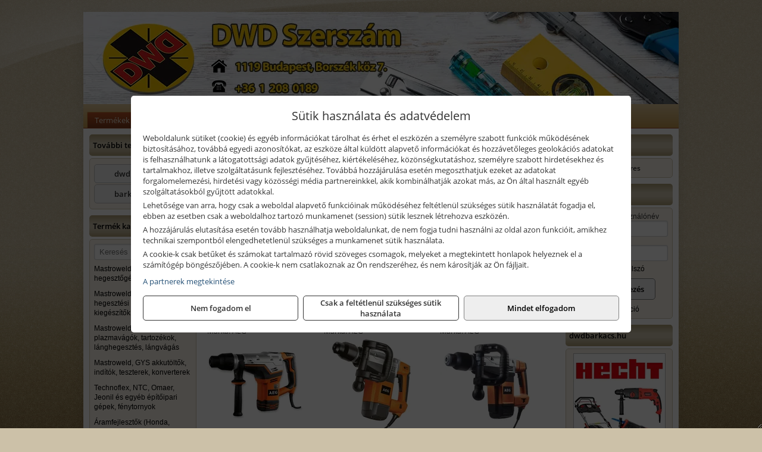

--- FILE ---
content_type: text/html; charset=UTF-8
request_url: https://dwdszerszam.hu/termekek/aeg-vesokalapacsok-bontokalapacsok-c241135.html
body_size: 11556
content:
<!DOCTYPE html>
<html lang="hu">
<head><meta charset="utf-8">
<title>AEG vésőkalapácsok, bontókalapácsok | DWD 2002 Kft.</title>
<meta name="description" content="Rögzítéstechnikai szaküzletként indultunk, de az évek folyamán termékkörünk jelentősen bővült, mint pl. különféle szerszámok, gépek, létrák, zárak, stb." />
<meta name="robots" content="all" />
<link href="https://dwdszerszam.hu/termekek/aeg-vesokalapacsok-bontokalapacsok-c241135.html" rel="canonical">
<meta name="application-name" content="DWD 2002 Kft." />
<link rel="preload" href="https://dwdszerszam.hu/images/fejlec/header_uj.webp" as="image">
<link rel="dns-prefetch" href="https://www.googletagmanager.com">
<link rel="dns-prefetch" href="https://connect.facebook.net">
<link rel="dns-prefetch" href="https://fonts.gstatic.com">
<link rel="dns-prefetch" href="https://wimg.b-cdn.net">
<link rel="icon" type="image/png" href="https://dwdszerszam.hu/images/favicon/favicon_16.png?v=1655731058" sizes="16x16" />
<link rel="apple-touch-icon-precomposed" sizes="57x57" href="https://dwdszerszam.hu/images/favicon/favicon_57.png?v=1655731058" />
<link rel="apple-touch-icon-precomposed" sizes="60x60" href="https://dwdszerszam.hu/images/favicon/favicon_60.png?v=1655731058" />
<link rel="apple-touch-icon-precomposed" sizes="72x72" href="https://dwdszerszam.hu/images/favicon/favicon_72.png?v=1655731058" />
<link rel="apple-touch-icon-precomposed" sizes="76x76" href="https://dwdszerszam.hu/images/favicon/favicon_76.png?v=1655731058" />
<link rel="apple-touch-icon-precomposed" sizes="114x114" href="https://dwdszerszam.hu/images/favicon/favicon_114.png?v=1655731058" />
<link rel="apple-touch-icon-precomposed" sizes="120x120" href="https://dwdszerszam.hu/images/favicon/favicon_120.png?v=1655731058" />
<link rel="apple-touch-icon-precomposed" sizes="144x144" href="https://dwdszerszam.hu/images/favicon/favicon_144.png?v=1655731058" />
<link rel="apple-touch-icon-precomposed" sizes="152x152" href="https://dwdszerszam.hu/images/favicon/favicon_152.png?v=1655731058" />
<link rel="icon" type="image/png" href="https://dwdszerszam.hu/images/favicon/favicon_196.png?v=1655731058" sizes="196x196" />
<meta name="msapplication-TileImage" content="https://dwdszerszam.hu/images/favicon/favicon_144.png?v=1655731058" />
<meta name="msapplication-square70x70logo" content="https://dwdszerszam.hu/images/favicon/favicon_70.png?v=1655731058" />
<meta name="msapplication-square150x150logo" content="https://dwdszerszam.hu/images/favicon/favicon_150.png?v=1655731058" />
<meta name="msapplication-square310x310logo" content="https://dwdszerszam.hu/images/favicon/favicon_310.png?v=1655731058" />
<meta name="format-detection" content="telephone=no">
<meta property="fb:pages" content="115209558629819" />
<meta property="og:title" content="AEG vésőkalapácsok, bontókalapácsok" />
<meta property="og:description" content="Rögzítéstechnikai szaküzletként indultunk, de az évek folyamán termékkörünk jelentősen bővült, mint pl. különféle szerszámok, gépek, létrák, zárak, stb." />
<meta property="og:type" content="article" />
<meta property="og:image" content="https://wimg.b-cdn.net/1846c5cc377874bbe9072469442dc75c/categories/aeg_vesokalapacsok_bontokalapacsok_40376.jpg" />
<meta property="og:url" content="https://dwdszerszam.hu/termekek/aeg-vesokalapacsok-bontokalapacsok-c241135.html" />
<meta property="og:locale" content="hu_HU" />
<link rel="search" type="application/opensearchdescription+xml" title="dwdszerszam.hu" href="https://dwdszerszam.hu/opensearch.xml" />
<link href="/css/style145_956032.css" rel="stylesheet" type="text/css">
<link href="/templates/weblap_mintak_Y_A_uj/style.php?v=956032" rel="stylesheet" type="text/css">
<script>var init=[]</script>
<script src="https://dwdszerszam.hu/js/files/jquery.min.js?v=1666858510" defer></script>
<script src="https://dwdszerszam.hu/js/files/jquery-ui-core.min.js?v=1666851044" defer></script>
<script src="https://dwdszerszam.hu/js/files/jquery.ui.touch-punch.min.js?v=1660049938" defer></script>
<script src="https://dwdszerszam.hu/js/files/jquery.visible.min.js?v=1660049938" defer></script>
<script src="https://dwdszerszam.hu/js/files/slick.min.js?v=1666857304" defer></script>
<script src="https://dwdszerszam.hu/js/files/jquery.mask.min.js?v=1660049938" defer></script>
<script src="https://dwdszerszam.hu/js/files/lazysizes.min.js?v=1660049938" defer></script>
<script src="/js/script145_750351.js" data-url="https://dwdszerszam.hu" data-mode="1" defer></script>
<script src="//admin.fogyasztobarat.hu/h-api.js" type="text/javascript" data-id="WE26YL8U" id="fbarat" defer></script><script async src='https://www.googletagmanager.com/gtag/js?id=G-HWVH3T8JMZ'></script>
<script>window.dataLayer = window.dataLayer || [];function gtag(){dataLayer.push(arguments);}gtag('js', new Date());
gtag('consent', 'default', { 'ad_storage': 'denied', 'ad_user_data': 'denied', 'ad_personalization': 'denied', 'analytics_storage': 'denied' });gtag('config', 'G-HWVH3T8JMZ', {"anonymize_ip":true});
gtag('config', 'AW-833992122');
</script>
<script>sessionStorage.setItem('s', 'N3V6N3N2NmJ6anB0aGlaTHloTHd2Zz09');</script>
<style>
#imageBanner_25 .slide:nth-child(1) {
         	   animation: xfade_25 25s 20s infinite;
         	}#imageBanner_25 .slide:nth-child(2) {
         	   animation: xfade_25 25s 15s infinite;
         	}#imageBanner_25 .slide:nth-child(3) {
         	   animation: xfade_25 25s 10s infinite;
         	}#imageBanner_25 .slide:nth-child(4) {
         	   animation: xfade_25 25s 5s infinite;
         	}#imageBanner_25 .slide:nth-child(5) {
         	   animation: xfade_25 25s 0s infinite;
         	}
@keyframes xfade_25 {
   0%{
      opacity: 1;
      visibility: visible;
   }
   16.4% {
      opacity: 1;
      visibility: visible;
   }
   20% {
      opacity: 0;
      visibility: hidden;
   }
   96.4% {
      opacity: 0;
      visibility: hidden;
   }
   100% {
      opacity: 1;
      visibility: visible;
   }
}
</style>

<style>
#imageBanner_21 .slide:nth-child(1) {
         	   animation: xfade_21 15s 10s infinite;
         	}#imageBanner_21 .slide:nth-child(2) {
         	   animation: xfade_21 15s 5s infinite;
         	}#imageBanner_21 .slide:nth-child(3) {
         	   animation: xfade_21 15s 0s infinite;
         	}
@keyframes xfade_21 {
   0%{
      opacity: 1;
      visibility: visible;
   }
   27.33% {
      opacity: 1;
      visibility: visible;
   }
   33.33% {
      opacity: 0;
      visibility: hidden;
   }
   94% {
      opacity: 0;
      visibility: hidden;
   }
   100% {
      opacity: 1;
      visibility: visible;
   }
}
</style>

<style>
#imageBanner_27 .slide:nth-child(1) {
         	   animation: xfade_27 40s 30s infinite;
         	}#imageBanner_27 .slide:nth-child(2) {
         	   animation: xfade_27 40s 20s infinite;
         	}#imageBanner_27 .slide:nth-child(3) {
         	   animation: xfade_27 40s 10s infinite;
         	}#imageBanner_27 .slide:nth-child(4) {
         	   animation: xfade_27 40s 0s infinite;
         	}
@keyframes xfade_27 {
   0%{
      opacity: 1;
      visibility: visible;
   }
   22.75% {
      opacity: 1;
      visibility: visible;
   }
   25% {
      opacity: 0;
      visibility: hidden;
   }
   97.75% {
      opacity: 0;
      visibility: hidden;
   }
   100% {
      opacity: 1;
      visibility: visible;
   }
}
</style>

<style>
#imageBanner_28 .slide:nth-child(1) {
         	   animation: xfade_28 50s 40s infinite;
         	}#imageBanner_28 .slide:nth-child(2) {
         	   animation: xfade_28 50s 30s infinite;
         	}#imageBanner_28 .slide:nth-child(3) {
         	   animation: xfade_28 50s 20s infinite;
         	}#imageBanner_28 .slide:nth-child(4) {
         	   animation: xfade_28 50s 10s infinite;
         	}#imageBanner_28 .slide:nth-child(5) {
         	   animation: xfade_28 50s 0s infinite;
         	}
@keyframes xfade_28 {
   0%{
      opacity: 1;
      visibility: visible;
   }
   18.2% {
      opacity: 1;
      visibility: visible;
   }
   20% {
      opacity: 0;
      visibility: hidden;
   }
   98.2% {
      opacity: 0;
      visibility: hidden;
   }
   100% {
      opacity: 1;
      visibility: visible;
   }
}
</style>

</head>
<body>
<div id="fb-root"></div>
							<script>(function(d, s, id) {
							  var js, fjs = d.getElementsByTagName(s)[0];
							  if (d.getElementById(id)) return;
							  js = d.createElement(s); js.id = id;
							  js.src = "https://connect.facebook.net/hu_HU/sdk.js#xfbml=1&version=v2.6";
							  fjs.parentNode.insertBefore(js, fjs);
							}(document, 'script', 'facebook-jssdk'));</script>
	<div class="glare"></div>
	<div style="text-align:center">
		<div class="tmpl-sheet">
						<div class="tmpl-header">
				<div class='tmpl-module'><div class='tmpl-moduleBody'><div id="imageSlider_18" class="imageSlider" style="max-height:155px">
            <div class="slide">
            <a href="https://dwdszerszam.hu/rolunk/kapcsolat.html" target="_self" >
                                    <img src="https://dwdszerszam.hu/images/fejlec/header_uj.webp" alt="Kép slider" />
                            </a>
        </div>
                    <div class="slide">
            <a href="https://dwdszerszam.hu/akkufelujitas.html" target="_self" >
                                    <img data-lazy="https://dwdszerszam.hu/images/fejlec/A1103.webp" alt="Kép slider" />
                            </a>
        </div>
                    <div class="slide">
            <a href="http://www.barkacsland.hu/?target=blank" target="_blank" rel="noopener">
                                    <img data-lazy="https://dwdszerszam.hu/images/fejlec/barkacsland_fejlec.webp" alt="Kép slider" />
                            </a>
        </div>
                    <div class="slide">
            <a href="https://dwdszerszam.hu/kategoriak/2484,2485,2486?title=HiKoki termékek" target="_self" >
                                    <img data-lazy="https://dwdszerszam.hu/images/fejlec/hikoki_fejlec.webp" alt="Kép slider" />
                            </a>
        </div>
            </div>

<style>
#imageSlider_18 {
    min-height: 155px;
}

@media screen and (max-width: 900px) {
    #imageSlider_18 {
        min-height: calc(100vw * 155 / 1000);
    }
}
</style>

<script>
    init.push("setTimeout(function() { $('#imageSlider_18').slick({speed: 900, lazyLoad: 'progressive', easing: 'fade-in-out', autoplay: true, autoplaySpeed: 5000, pauseOnFocus: false, pauseOnHover: false, prevArrow: '<span class=\"slick_prev\">‹</span>', nextArrow: '<span class=\"slick_next\">›</span>' })}, 200)")
</script>
</div></div>
			</div>
			
						<div>
				<div class='tmpl-module tmpl-mobilemenu'><div class='tmpl-moduleBody'><ul class="tmpl-menu-horizontal "><li class="tmpl-menuitem active"><a class="active" href="https://dwdszerszam.hu" target="_self">Termékek - Rendelés</a></li><li class="tmpl-menuitem "><a class="" href="https://dwdszerszam.hu/feltetelek/vasarlasi-feltetelek.html" target="_self">Vásárlás</a></li><li class="tmpl-menuitem "><a class="" href="https://dwdszerszam.hu/feltetelek/szallitasi-feltetelek.html" target="_self">Szállítás</a></li><li class="tmpl-menuitem "><a class="" href="https://dwdszerszam.hu/akkufelujitas.html" target="_self">Akkufelújítás</a></li><li class="tmpl-menuitem "><a class="" href="https://dwdszerszam.hu/rolunk/kapcsolat.html" target="_self">Kapcsolat</a></li><li class="tmpl-menuitem "><a class="" href="https://dwdszerszam.hu/cegunkrol.html" target="_self">Cégünkről</a></li></ul></div></div>
			</div>
			
						<div class="tmpl-sidebar tmpl-sidebar-left">
				<div class='tmpl-module tmpl-module-block tmpl-mobilemenu'><div class='tmpl-moduleHeader'>További termékeink</div><div class='tmpl-moduleBody'>	<a class="externalLink" href="https://dwdbarkacs.hu" target="_blank" rel="noopener">dwdbarkacs.hu</a>
	<a class="externalLink" href="http://www.barkacsland.hu" target="_blank" rel="noopener">barkacsland.hu</a>
</div></div><div class='tmpl-module tmpl-module-block tmpl-mobilemenu'><div class='tmpl-moduleHeader'>Termék kategóriák</div><div class='tmpl-moduleBody'>
			<div class="pure-form pure-form-stacked">
		    <input class="searchFieldEs" type="text" placeholder="Keresés" autocomplete="off" aria-label="Keresés" value="">
		</div>
	<div class="tmpl-categories"><div><a href="https://dwdszerszam.hu/termekek/mastroweld-gys-hegesztogepek-c242.html">Mastroweld, GYS hegesztőgépek</a></div><div><a href="https://dwdszerszam.hu/termekek/mastroweld-gys-es-egyeb-hegesztesi-tartozekok-es-kiegeszitok-c243.html">Mastroweld, GYS és egyéb hegesztési tartozékok és kiegészítők</a></div><div><a href="https://dwdszerszam.hu/termekek/mastroweld-gys-es-egyeb-plazmavagok-tartozekok-langhegesztes-langvagas-c245.html">Mastroweld, GYS és egyéb plazmavágók, tartozékok, lánghegesztés, lángvágás</a></div><div><a href="https://dwdszerszam.hu/termekek/mastroweld-gys-akkutoltok-inditok-teszterek-konverterek-c246.html">Mastroweld, GYS akkutöltők, indítók, teszterek, konverterek</a></div><div><a href="https://dwdszerszam.hu/termekek/technoflex-ntc-omaer-jeonil-es-egyeb-epitoipari-gepek-fenytornyok-c247.html">Technoflex, NTC, Omaer, Jeonil és egyéb építőipari gépek, fénytornyok</a></div><div><a href="https://dwdszerszam.hu/termekek/aramfejlesztok-honda-kohler-deutz-lombardini-motorral-traktorhajtasu-aramfejlesztok-c248.html">Áramfejlesztők (Honda, Kohler, Deutz, Lombardini motorral), traktorhajtású áramfejlesztők</a></div><div><a href="https://dwdszerszam.hu/termekek/honda-arven-san-es-egyeb-szivattyuk-tartozekok-c249.html">Honda, Arven, SAN és egyéb szivattyúk, tartozékok</a></div><div><a href="https://dwdszerszam.hu/termekek/honda-termekek-egyeb-kerti-gepek-tartozekok-c2410.html">Honda termékek, egyéb kerti gépek, tartozékok</a></div><div><a href="https://dwdszerszam.hu/termekek/bernardo-furogepek-furo-marok-es-femeszterga-gepek-c2417.html">Bernardo fúrógépek, fúró-marók és fémeszterga gépek</a></div><div><a href="https://dwdszerszam.hu/termekek/bernardo-csiszolo-polirozo-es-koszorugepek-c2415.html">Bernardo csiszoló-, polírozó- és köszörűgépek</a></div><div><a href="https://dwdszerszam.hu/termekek/bernardo-femipari-szalagfureszek-es-korfureszek-c2416.html">Bernardo fémipari szalagfűrészek és körfűrészek</a></div><div><a href="https://dwdszerszam.hu/termekek/bernardo-lemez-es-csomegmunkalo-gepek-presgepek-egyeb-femipari-gepek-c2418.html">Bernardo lemez- és csőmegmunkáló gépek, présgépek, egyéb fémipari gépek</a></div><div><a href="https://dwdszerszam.hu/termekek/bernardo-faipari-esztergak-hosszlyukfurok-maro-es-vesogepek-c2420.html">Bernardo faipari esztergák, hosszlyukfúrók, maró- és vésőgépek</a></div><div><a href="https://dwdszerszam.hu/termekek/bernardo-gyalugepek-fafuresz-gepek-csiszolo-es-elezogepek-c2419.html">Bernardo gyalugépek, fafűrész gépek, csiszoló- és élezőgépek</a></div><div><a href="https://dwdszerszam.hu/termekek/bernardo-elszivok-elzarogepek-elezogepek-c2421.html">Bernardo elszívók, élzárógépek, élezőgépek</a></div><div><a href="https://dwdszerszam.hu/termekek/mitutoyo-meroeszkozok-c241916.html">Mitutoyo mérőeszközök</a></div><div><a href="https://dwdszerszam.hu/termekek/battipav-keringeto-buvarszivattyuk-c241198.html">Battipav keringető búvárszivattyúk</a></div><div><a href="https://dwdszerszam.hu/termekek/kisgepakkumulator-felujitas-c2422.html">Kisgépakkumulátor felújítás</a></div><div><a href="https://dwdszerszam.hu/termekek/utangyartott-kisgepakkumulatorok-akkumulator-pakkok-kisgepekhez-c2424.html">Utángyártott kisgépakkumulátorok, akkumulátor pakkok kisgépekhez</a></div><div><a href="https://dwdszerszam.hu/termekek/solidline-ledlenser-lampak-fejlampak-c2425.html">Solidline, Ledlenser lámpák, fejlámpák</a></div><div><a href="https://dwdszerszam.hu/termekek/ledlenser-fenyvetok-munkalampak-c2426.html">Ledlenser fényvetők, munkalámpák</a></div><div><a href="https://dwdszerszam.hu/termekek/panasonic-maxell-uniross-es-egyeb-elemek-akkuk-toltok-c2427.html">Panasonic, Maxell, Uniross és egyéb elemek, akkuk, töltők</a></div><div><a href="https://dwdszerszam.hu/termekek/skross-toltok-adapterek-power-bankok-c2428.html">Skross töltők, adapterek, power bankok</a></div><div><a href="https://dwdszerszam.hu/termekek/ritar-panasonic-vision-zart-olomakkumulatorok-litium-vas-foszfat-akkumulatorok-es-toltok-c2429.html">Ritar, Panasonic, Vision zárt ólomakkumulátorok, lítium vas foszfát akkumulátorok és töltők</a></div><div><a href="https://dwdszerszam.hu/termekek/fini-betta-kompresszorok-c2430.html">Fini Betta kompresszorok</a></div><div><a href="https://dwdszerszam.hu/termekek/betta-pneutec-pneumatikus-keziszerszamok-c2431.html">Betta, Pneutec pneumatikus kéziszerszámok</a></div><div><a href="https://dwdszerszam.hu/termekek/betta-rectus-pneumatika-tartozekok-kiegeszitok-c2432.html">Betta, Rectus pneumatika tartozékok, kiegészítők</a></div><div><a href="https://dwdszerszam.hu/termekek/torin-big-red-welzh-werkzeug-bgs-es-egyeb-garazsipari-berendezesi-targyak-szerszamszekrenyek-c2438.html">Torin Big Red, Welzh Werkzeug, BGS és egyéb garázsipari berendezési tárgyak, szerszámszekrények</a></div><div><a href="https://dwdszerszam.hu/termekek/torin-big-red-laser-tools-welzh-werkzeug-bgs-es-egyeb-garazsipari-felszerelesek-c2439.html">Torin Big Red, Laser Tools, Welzh Werkzeug, BGS és egyéb garázsipari felszerelések</a></div><div><a href="https://dwdszerszam.hu/termekek/torin-big-red-compac-hydraulik-laser-tools-es-egyeb-garazsipari-emelok-c2440.html">Torin Big Red, Compac Hydraulik, Laser Tools és egyéb garázsipari emelők</a></div><div><a href="https://dwdszerszam.hu/termekek/genius-laser-tools-welzh-werkzeug-bgs-keziszerszamok-c2441.html">Genius, Laser Tools, Welzh Werkzeug, BGS kéziszerszámok</a></div><div><a href="https://dwdszerszam.hu/termekek/laser-tools-powertec-pichler-genius-bgs-es-egyeb-jarmuipari-szerszamok-c2442.html">Laser Tools, PowerTec, Pichler, Genius, BGS és egyéb járműipari szerszámok</a></div><div><a href="https://dwdszerszam.hu/termekek/laser-tools-licota-ellient-tools-sma-bgs-jarmuvillamossagi-eszkozok-muszerek-c2443.html">Laser Tools, Licota, Ellient Tools, SMA, BGS járművillamossági eszközök, műszerek</a></div><div><a href="https://dwdszerszam.hu/termekek/laser-tools-bgs-hubi-tools-welzh-werkzeug-ellient-tools-jarmuipari-meroeszkozok-c2444.html">Laser Tools, BGS, Hubi Tools, Welzh Werkzeug, Ellient Tools járműipari mérőeszközök</a></div><div><a href="https://dwdszerszam.hu/termekek/elmark-munkahelyi-vilagitas-ipari-led-lampatestek-c2445.html">Elmark munkahelyi világítás, ipari LED lámpatestek</a></div><div><a href="https://dwdszerszam.hu/termekek/ptc-tools-sma-olfa-es-egyeb-csomagolastechnika-c2446.html">PTC Tools, SMA, Olfa és egyéb csomagolástechnika</a></div><div><a href="https://dwdszerszam.hu/termekek/krause-fellepok-lepcsok-es-dobogok-c2447.html">Krause fellépők, lépcsők és dobogók</a></div><div><a href="https://dwdszerszam.hu/termekek/krause-letrak-c2448.html">Krause létrák</a></div><div><a href="https://dwdszerszam.hu/termekek/krause-allvanyok-c2449.html">Krause állványok</a></div><div><a href="https://dwdszerszam.hu/termekek/krause-aluminium-dobozok-es-alatetkocsik-c2450.html">Krause alumínium dobozok és alátétkocsik</a></div><div><a href="https://dwdszerszam.hu/termekek/matlock-anyag-es-arumozgato-eszkozok-c241815.html">Matlock anyag- és árumozgató eszközök</a></div><div><a href="https://dwdszerszam.hu/termekek/solent-kiomles-elharitas-olaj-es-vegyi-anyag-tarolas-c241828.html">Solent kiömlés-elhárítás, olaj és vegyi anyag tárolás</a></div><div><a href="https://dwdszerszam.hu/termekek/aeg-halozati-kisgepek-c2473.html">AEG hálózati kisgépek</a></div><div><a href="https://dwdszerszam.hu/termekek/aeg-akkumulatoros-kisgepek-es-lezeres-muszerek-c2474.html">AEG akkumulátoros kisgépek és lézeres műszerek</a></div><div><a href="https://dwdszerszam.hu/termekek/ryobi-halozati-kisgepek-c2479.html">Ryobi hálózati kisgépek</a></div><div><a href="https://dwdszerszam.hu/termekek/ryobi-akkumulatoros-kisgepek-lezeres-es-egyeb-muszerek-c2480.html">Ryobi akkumulátoros kisgépek, lézeres és egyéb műszerek</a></div><div><a href="https://dwdszerszam.hu/termekek/ryobi-kerti-gepek-c241644.html">Ryobi kerti gépek</a></div><div><a href="https://dwdszerszam.hu/termekek/hikoki-halozati-keziszerszamok-c2484.html">HiKoki hálózati kéziszerszámok</a></div><div><a href="https://dwdszerszam.hu/termekek/hikoki-akkumulatoros-keziszerszamok-c2485.html">HiKoki akkumulátoros kéziszerszámok</a></div><div><a href="https://dwdszerszam.hu/termekek/hikoki-kerti-gepek-c2486.html">HiKoki kerti gépek</a></div><div><a href="https://dwdszerszam.hu/termekek/leatherman-multiszerszamok-c2489.html">Leatherman multiszerszámok</a></div><div><a href="https://dwdszerszam.hu/termekek/leatherman-kesek-c2490.html">Leatherman kések</a></div><div><a href="https://dwdszerszam.hu/termekek/flex-halozati-kisgepek-c2494.html">Flex hálózati kisgépek</a></div><div><a href="https://dwdszerszam.hu/termekek/flex-akkumulatoros-kisgepek-c2495.html">Flex akkumulátoros kisgépek</a></div><div><a href="https://dwdszerszam.hu/termekek/flex-meroeszkozok-c2496.html">Flex mérőeszközök</a></div><div><a href="https://dwdszerszam.hu/termekek/cfh-gaz-es-elektromos-forrasztastechnika-c241476.html">CFH gáz és elektromos forrasztástechnika</a></div><div><a href="https://dwdszerszam.hu/termekek/cfh-gazgyujtok-leegeto-keszulekek-bio-kerteszek-kemping-eszkozok-c241477.html">CFH gázgyújtók, leégető készülékek, bio-kertészek, kemping eszközök</a></div><div><a href="https://dwdszerszam.hu/termekek/videoval-tamogatott-termekek-c241.html">Videóval támogatott termékek</a></div></div></div></div>
			</div>
			
			<div class="tmpl-content">
				<div class="mainContent"><div class="breadcrumbs" itemscope itemtype="http://schema.org/BreadcrumbList"><a href="https://dwdszerszam.hu">Főkategóriák</a><span itemprop="itemListElement" itemscope itemtype="http://schema.org/ListItem"><span class="breadcrumbsSeparator"></span><a itemprop="item" href="https://dwdszerszam.hu/termekek/aeg-halozati-kisgepek-c2473.html" class="pathway"><span itemprop="name">AEG hálózati kisgépek</span></a><meta itemprop="position" content="1" /></span><span itemprop="itemListElement" itemscope itemtype="http://schema.org/ListItem"><span class="breadcrumbsSeparator"></span><a itemprop="item" href="https://dwdszerszam.hu/termekek/aeg-vesokalapacsok-bontokalapacsok-c241135.html" class="pathway"><span itemprop="name">AEG vésőkalapácsok, bontókalapácsok</span></a><meta itemprop="position" content="2" /></span></div><div class="titleText"><h1 class="title"><span class="titleImg" style="background-image:url('https://wimg.b-cdn.net/1846c5cc377874bbe9072469442dc75c/categories/aeg_vesokalapacsok_bontokalapacsok_40376.jpg?width=30&height=30')"></span>AEG vésőkalapácsok, bontókalapácsok</h1></div>
<div class="listElements">
	
	
	
		<script>
		var categoryId = '241135';
		var keyword = '';
		var limit = '9';
		var discounts = 'false';
		var parameters = '[]';
		var productListing = '0';
		var secondaryKeyword = '';
	</script>

	

	<div class="productsNavigation">
								<input type="hidden" id="priceRangeMin" name="priceRangeMin" value="141000" />
		    <input type="hidden" id="priceRangeMax" name="priceRangeMax" value="273500" />

		    <div class="priceRangeDiv">
		        <div class="priceRangeLabel">141.000 Ft-tól 273.500 Ft-ig</div>
		        <div id="priceRange"></div>
		    </div>
			
			<div class="brandsDropdown dropdownLoading">
			    <select id="brandsDropdown" multiple onchange="loadProducts()" aria-label="Szűrés márkanévre">
			    				    		<option value="AEG">AEG (4)</option>
			    				    </select>
			</div>

					    <div class="searchInCategory">
		    	<input id="searchInCategory" type="text" value="" onKeyUp="searchInCategory('241135', '9', 'false', '[]', '0');" placeholder="Keresés a termékek leírásaiban...">
		    	<div class="searchInCategoryIcon">
			    				    		<i class="fa fa-search"></i>
			    				    </div>
		    </div>
			

		    <div class="orderingDropdownDiv dropdownLoading">
		        <select id="orderingDropdown" name="orderingDropdown" class="cd-select" onChange="loadProducts()" aria-label="Rendezési mód">
		            		            	<option value="ordering" selected>Alapértelmezett sorrend</option>
		            
		            		            <option value="price_asc" >Ár szerint növekvő</option>
		            <option value="price_desc" >Ár szerint csökkenő</option>
		            
		            <option value="name_asc" >Név szerint növekvő</option>
		            <option value="name_desc" >Név szerint csökkenő</option>

		            <option value="sku_asc" >Cikkszám szerint növekvő</option>
		            <option value="sku_desc" >Cikkszám szerint csökkenő</option>
		        </select>
		    </div>

		    <script>
		    	init.push("initBrandsDropdown()");

					            	init.push("initPriceRange(false, 141000, 273500, '141.000 Ft', '273.500 Ft', 500, '%f Ft-tól %t Ft-ig')");
	            
				init.push("initOrderingDropdown()");
		    </script>
	    	</div>
	
	<div class="clear"></div>

	<div id="productsOfCategory">

	<div class="totalProducts" id="totalProducts" data-total="4">4 termék</div>
			    <div class="product ">
				        <a href="https://dwdszerszam.hu/termekek/mh-5-g-sds-max-vesokalapacs-p2410753.html">

			            <div class="listingProductName" id="name_2410753">AEG MH 5 G SDS-max vésőkalapács</div>

			            			            <div class="listingDesc">
			                <div>1100 W, 7.5 J, 5.9 kg, koffer</div>
			            </div>
			            
			            			                <div class="listingAttr">Cikkszám: 4935443170</div>
			            
			            			                <div class="listingAttr">Márka: AEG</div>
			            
			            
			            
						
			            <div class="productImage">
				            <div class="imageHelper">
				            	<picture><source srcset="https://wimg.b-cdn.net/1846c5cc377874bbe9072469442dc75c/products/4935_4431_70_aeg_vesokalapacs.jpg?width=160&height=160 1x, https://wimg.b-cdn.net/1846c5cc377874bbe9072469442dc75c/products/4935_4431_70_aeg_vesokalapacs.jpg?width=240&height=240 1.5x, https://wimg.b-cdn.net/1846c5cc377874bbe9072469442dc75c/products/4935_4431_70_aeg_vesokalapacs.jpg?width=320&height=320 2x, https://wimg.b-cdn.net/1846c5cc377874bbe9072469442dc75c/products/4935_4431_70_aeg_vesokalapacs.jpg?width=480&height=480 3x"><img loading='lazy' src='https://wimg.b-cdn.net/1846c5cc377874bbe9072469442dc75c/products/4935_4431_70_aeg_vesokalapacs.jpg?width=160&height=160' alt='AEG MH 5 G SDS-max vésőkalapács' title='AEG MH 5 G SDS-max vésőkalapács' /></picture>				            </div>
			            </div>

			 						            <div class="listingPrices">
			                								<div class="listingPriceTitle">Egységár (darab):</div>

			                	<div class="listingPricesWrapper">
			                		<div>
						                
					                						                    	<div class="listingPrice">Bruttó: <span class="nowrap">141.025 Ft</span></div>
					                						                						                		<div class="listingPrice">Nettó: <span class="nowrap">111.043 Ft</span></div>
			        														</div>

																	</div>

											                
										            </div>
			            			        </a>

			        											        <div class="listingAddToCart">
					            <input type="text" class="listingQuantity" name="quantity_2410753" id="quantity_2410753" value="1" data-step="1" aria-label="Mennyiség" />
					            <div class="listingPlusMinus">
					                <div class="button secondary" onclick="quantity('plus', '2410753')"><i class="fa fa-plus fa-fw" aria-hidden="true"></i></div>
					                <div class="button secondary" onclick="quantity('minus', '2410753')"><i class="fa fa-minus fa-fw" aria-hidden="true"></i></div>
					            </div>
					            						            <div class="button primary " id="addToCartButton_2410753" onclick="addToCart('2410753')">
									Kosárba tesz						            </div>
					            					        </div>
						
														<div class="listingPriceQuote"><a href="javascript:priceQuote(false, '2410753');">Kérjen tőlünk árajánlatot!</a></div>
															    </div>
			
			    <div class="product ">
				        <a href="https://dwdszerszam.hu/termekek/mh-5-e-sds-max-vesokalapacs-p249743.html">

			            <div class="listingProductName" id="name_249743">AEG MH 5 E SDS-max vésőkalapács</div>

			            			            <div class="listingDesc">
			                <div>1200 W, 8.5 J, 6.2 kg, koffer</div>
			            </div>
			            
			            			                <div class="listingAttr">Cikkszám: 4935412361</div>
			            
			            			                <div class="listingAttr">Márka: AEG</div>
			            
			            
			            
						
			            <div class="productImage">
				            <div class="imageHelper">
				            	<picture><source srcset="https://wimg.b-cdn.net/1846c5cc377874bbe9072469442dc75c/products/4935412361%20aeg%20mh%205%20e%20sds_max%20vesokalapacs.jpg?width=160&height=160 1x, https://wimg.b-cdn.net/1846c5cc377874bbe9072469442dc75c/products/4935412361%20aeg%20mh%205%20e%20sds_max%20vesokalapacs.jpg?width=240&height=240 1.5x, https://wimg.b-cdn.net/1846c5cc377874bbe9072469442dc75c/products/4935412361%20aeg%20mh%205%20e%20sds_max%20vesokalapacs.jpg?width=320&height=320 2x, https://wimg.b-cdn.net/1846c5cc377874bbe9072469442dc75c/products/4935412361%20aeg%20mh%205%20e%20sds_max%20vesokalapacs.jpg?width=480&height=480 3x"><img loading='lazy' src='https://wimg.b-cdn.net/1846c5cc377874bbe9072469442dc75c/products/4935412361%20aeg%20mh%205%20e%20sds_max%20vesokalapacs.jpg?width=160&height=160' alt='AEG MH 5 E SDS-max vésőkalapács' title='AEG MH 5 E SDS-max vésőkalapács' /></picture>				            </div>
			            </div>

			 						            <div class="listingPrices">
			                								<div class="listingPriceTitle">Egységár (darab):</div>

			                	<div class="listingPricesWrapper">
			                		<div>
						                
					                						                    	<div class="listingPrice">Bruttó: <span class="nowrap">221.731 Ft</span></div>
					                						                						                		<div class="listingPrice">Nettó: <span class="nowrap">174.591 Ft</span></div>
			        														</div>

																	</div>

											                
										            </div>
			            			        </a>

			        											        <div class="listingAddToCart">
					            <input type="text" class="listingQuantity" name="quantity_249743" id="quantity_249743" value="1" data-step="1" aria-label="Mennyiség" />
					            <div class="listingPlusMinus">
					                <div class="button secondary" onclick="quantity('plus', '249743')"><i class="fa fa-plus fa-fw" aria-hidden="true"></i></div>
					                <div class="button secondary" onclick="quantity('minus', '249743')"><i class="fa fa-minus fa-fw" aria-hidden="true"></i></div>
					            </div>
					            						            <div class="button primary " id="addToCartButton_249743" onclick="addToCart('249743')">
									Kosárba tesz						            </div>
					            					        </div>
						
														<div class="listingPriceQuote"><a href="javascript:priceQuote(false, '249743');">Kérjen tőlünk árajánlatot!</a></div>
															    </div>
			
			    <div class="product lastProduct">
				        <a href="https://dwdszerszam.hu/termekek/mh-7-e-sds-max-vesokalapacs-p2415343.html">

			            <div class="listingProductName" id="name_2415343">AEG MH 7 E SDS-max vésőkalapács</div>

			            			            <div class="listingDesc">
			                <div>1500 W, 10.5 J, 7.3 kg, koffer</div>
			            </div>
			            
			            			                <div class="listingAttr">Cikkszám: 4935459422</div>
			            
			            			                <div class="listingAttr">Márka: AEG</div>
			            
			            
			            
						
			            <div class="productImage">
				            <div class="imageHelper">
				            	<picture><source srcset="https://wimg.b-cdn.net/1846c5cc377874bbe9072469442dc75c/products/4935459422_AEG_MH_7_E_sds_max_vesokalapacs_54323.jpg?width=160&height=160 1x, https://wimg.b-cdn.net/1846c5cc377874bbe9072469442dc75c/products/4935459422_AEG_MH_7_E_sds_max_vesokalapacs_54323.jpg?width=240&height=240 1.5x, https://wimg.b-cdn.net/1846c5cc377874bbe9072469442dc75c/products/4935459422_AEG_MH_7_E_sds_max_vesokalapacs_54323.jpg?width=320&height=320 2x, https://wimg.b-cdn.net/1846c5cc377874bbe9072469442dc75c/products/4935459422_AEG_MH_7_E_sds_max_vesokalapacs_54323.jpg?width=480&height=480 3x"><img loading='lazy' src='https://wimg.b-cdn.net/1846c5cc377874bbe9072469442dc75c/products/4935459422_AEG_MH_7_E_sds_max_vesokalapacs_54323.jpg?width=160&height=160' alt='AEG MH 7 E SDS-max vésőkalapács' title='AEG MH 7 E SDS-max vésőkalapács' /></picture>				            </div>
			            </div>

			 						            <div class="listingPrices">
			                								<div class="listingPriceTitle">Egységár (darab):</div>

			                	<div class="listingPricesWrapper">
			                		<div>
						                
					                						                    	<div class="listingPrice">Bruttó: <span class="nowrap">153.670 Ft</span></div>
					                						                						                		<div class="listingPrice">Nettó: <span class="nowrap">121.000 Ft</span></div>
			        														</div>

																	</div>

											                
										            </div>
			            			        </a>

			        											        <div class="listingAddToCart">
					            <input type="text" class="listingQuantity" name="quantity_2415343" id="quantity_2415343" value="1" data-step="1" aria-label="Mennyiség" />
					            <div class="listingPlusMinus">
					                <div class="button secondary" onclick="quantity('plus', '2415343')"><i class="fa fa-plus fa-fw" aria-hidden="true"></i></div>
					                <div class="button secondary" onclick="quantity('minus', '2415343')"><i class="fa fa-minus fa-fw" aria-hidden="true"></i></div>
					            </div>
					            						            <div class="button primary " id="addToCartButton_2415343" onclick="addToCart('2415343')">
									Kosárba tesz						            </div>
					            					        </div>
						
														<div class="listingPriceQuote"><a href="javascript:priceQuote(false, '2415343');">Kérjen tőlünk árajánlatot!</a></div>
															    </div>
			<div class="separatorLine"><table style="width:100%;border-collapse:collapse"><tr><td><div class="separatorElement"></div></td><td><div class="separatorElement"></div></td><td><div class="separatorElement"></div></td></tr></table></div>
			    <div class="product ">
				        <a href="https://dwdszerszam.hu/termekek/pm-10-e-sds-max-bontokalapacs-p249744.html">

			            <div class="listingProductName" id="name_249744">AEG PM 10 E SDS-max bontókalapács</div>

			            			            <div class="listingDesc">
			                <div>1600 W, 20 J, 11 kg, koffer</div>
			            </div>
			            
			            			                <div class="listingAttr">Cikkszám: 4935412418</div>
			            
			            			                <div class="listingAttr">Márka: AEG</div>
			            
			            
			            
						
			            <div class="productImage">
				            <div class="imageHelper">
				            	<picture><source srcset="https://wimg.b-cdn.net/1846c5cc377874bbe9072469442dc75c/products/4935412418%20pm%2010%20e%20bontokalapacs.jpg?width=160&height=160 1x, https://wimg.b-cdn.net/1846c5cc377874bbe9072469442dc75c/products/4935412418%20pm%2010%20e%20bontokalapacs.jpg?width=240&height=240 1.5x, https://wimg.b-cdn.net/1846c5cc377874bbe9072469442dc75c/products/4935412418%20pm%2010%20e%20bontokalapacs.jpg?width=320&height=320 2x, https://wimg.b-cdn.net/1846c5cc377874bbe9072469442dc75c/products/4935412418%20pm%2010%20e%20bontokalapacs.jpg?width=480&height=480 3x"><img loading='lazy' src='https://wimg.b-cdn.net/1846c5cc377874bbe9072469442dc75c/products/4935412418%20pm%2010%20e%20bontokalapacs.jpg?width=160&height=160' alt='AEG PM 10 E SDS-max bontókalapács' title='AEG PM 10 E SDS-max bontókalapács' /></picture>				            </div>
			            </div>

			 						            <div class="listingPrices">
			                								<div class="listingPriceTitle">Egységár (darab):</div>

			                	<div class="listingPricesWrapper">
			                		<div>
						                
					                						                    	<div class="listingPrice">Bruttó: <span class="nowrap">273.090 Ft</span></div>
					                						                						                		<div class="listingPrice">Nettó: <span class="nowrap">215.032 Ft</span></div>
			        														</div>

																	</div>

											                
										            </div>
			            			        </a>

			        											        <div class="listingAddToCart">
					            <input type="text" class="listingQuantity" name="quantity_249744" id="quantity_249744" value="1" data-step="1" aria-label="Mennyiség" />
					            <div class="listingPlusMinus">
					                <div class="button secondary" onclick="quantity('plus', '249744')"><i class="fa fa-plus fa-fw" aria-hidden="true"></i></div>
					                <div class="button secondary" onclick="quantity('minus', '249744')"><i class="fa fa-minus fa-fw" aria-hidden="true"></i></div>
					            </div>
					            						            <div class="button primary " id="addToCartButton_249744" onclick="addToCart('249744')">
									Kosárba tesz						            </div>
					            					        </div>
						
														<div class="listingPriceQuote"><a href="javascript:priceQuote(false, '249744');">Kérjen tőlünk árajánlatot!</a></div>
															    </div>
			
	</div>


	

	
	
	
			
		<script>
		gtag("event", "view_item_list", {"value":789515.52,"items":[{"item_id":"4935443170","item_name":"MH 5 G SDS-max v\u00e9s\u0151kalap\u00e1cs","affiliation":"DWD 2002 Kft.","currency":"HUF","item_brand":"AEG","price":141025,"item_category":"AEG v\u00e9s\u0151kalap\u00e1csok, bont\u00f3kalap\u00e1csok","google_business_vertical":"retail"},{"item_id":"4935412361","item_name":"MH 5 E SDS-max v\u00e9s\u0151kalap\u00e1cs","affiliation":"DWD 2002 Kft.","currency":"HUF","item_brand":"AEG","price":221731,"item_category":"AEG v\u00e9s\u0151kalap\u00e1csok, bont\u00f3kalap\u00e1csok","google_business_vertical":"retail"},{"item_id":"4935459422","item_name":"MH 7 E SDS-max v\u00e9s\u0151kalap\u00e1cs","affiliation":"DWD 2002 Kft.","currency":"HUF","item_brand":"AEG","price":153670,"item_category":"AEG v\u00e9s\u0151kalap\u00e1csok, bont\u00f3kalap\u00e1csok","google_business_vertical":"retail"},{"item_id":"4935412418","item_name":"PM 10 E SDS-max bont\u00f3kalap\u00e1cs","affiliation":"DWD 2002 Kft.","currency":"HUF","item_brand":"AEG","price":273090,"item_category":"AEG v\u00e9s\u0151kalap\u00e1csok, bont\u00f3kalap\u00e1csok","google_business_vertical":"retail"}]});
		</script>
	
		
</div></div>
			</div>

						<div class="tmpl-sidebar tmpl-sidebar-right">
				<div class='tmpl-module tmpl-module-block'><div class='tmpl-moduleHeader'>Kosár</div><div class='tmpl-moduleBody'>    <div class="miniCart" id="miniCart">
                    <div class="miniCartTotal">A kosár üres</div>
            </div>

</div></div><div class='tmpl-module tmpl-module-block'><div class='tmpl-moduleHeader'>Felhasználó</div><div class='tmpl-moduleBody'>	
	<form class="pure-form login_form" name="login_form" method="post" onsubmit="return login('_module');">
		<label for="username_module">E-mail cím / felhasználónév</label>
	    <input type="text" name="username_module" id="username_module" autocomplete="username" required>
		<label for="password_module">Jelszó</label>
	    <input type="password" name="password_module" id="password_module" autocomplete="current-password" required>

	    <div class="center" style="margin-top:5px;">
	    		    	<span style="display:block"><a href="https://dwdszerszam.hu/felhasznalo?forgot">Elfelejtett jelszó</a></span>
	    	
	    	<button type="submit" class="button primary autoHeight" id="loginButton_module">Bejelentkezés</button>
	    </div>
	</form>

		<p class="center" style="margin:0;"><a href="https://dwdszerszam.hu/felhasznalo?signup">Regisztráció</a></p>
	
		

	
</div></div><div class='tmpl-module tmpl-module-block'><div class='tmpl-moduleHeader'>dwdbarkacs.hu</div><div class='tmpl-moduleBody'><div id="imageBanner_25" class="imageBanner" style="height:200px">
	<div class="container" style="width:155px;height:200px">
					<div class="slide">
				<a href="https://dwdbarkacs.hu/" target="_blank" rel="noopener">
					                                                               <img class="lazyload" src="https://dwdszerszam.hu/images/assets/placeholder.png" data-src="https://s3.eu-central-1.amazonaws.com/files.controlpower.hu/145/images/kepbanner_oldalso_global/kepbanner_stanley_oldalso.webp" style="width:155px" alt="dwdbarkacs.hu" />
                                                      				</a>
			</div>
					<div class="slide">
				<a href="https://dwdbarkacs.hu/" target="_blank" rel="noopener">
					                                                               <img class="lazyload" src="https://dwdszerszam.hu/images/assets/placeholder.png" data-src="https://s3.eu-central-1.amazonaws.com/files.controlpower.hu/145/images/kepbanner_oldalso_global/kepbanner_metabo_oldalso.webp" style="width:155px" alt="dwdbarkacs.hu" />
                                                      				</a>
			</div>
					<div class="slide">
				<a href="https://dwdbarkacs.hu/" target="_blank" rel="noopener">
					                                                               <img class="lazyload" src="https://dwdszerszam.hu/images/assets/placeholder.png" data-src="https://s3.eu-central-1.amazonaws.com/files.controlpower.hu/145/images/kepbanner_oldalso_global/kepbanner_makita_oldalso.webp" style="width:155px" alt="dwdbarkacs.hu" />
                                                      				</a>
			</div>
					<div class="slide">
				<a href="https://dwdbarkacs.hu/" target="_blank" rel="noopener">
					                                                               <img class="lazyload" src="https://dwdszerszam.hu/images/assets/placeholder.png" data-src="https://s3.eu-central-1.amazonaws.com/files.controlpower.hu/145/images/kepbanner_oldalso_global/kepbanner_hecht_oldalso.webp" style="width:155px" alt="dwdbarkacs.hu" />
                                                      				</a>
			</div>
					<div class="slide">
				<a href="https://dwdbarkacs.hu/" target="_blank" rel="noopener">
					                                                               <img class="lazyload" src="https://dwdszerszam.hu/images/assets/placeholder.png" data-src="https://s3.eu-central-1.amazonaws.com/files.controlpower.hu/145/images/kepbanner_oldalso_global/kepbanner_alko_oldalso.webp" style="width:155px" alt="dwdbarkacs.hu" />
                                                      				</a>
			</div>
			</div>
</div>

</div></div><div class='tmpl-module tmpl-module-block'><div class='tmpl-moduleHeader'>barkacsland.hu</div><div class='tmpl-moduleBody'><div id="imageBanner_21" class="imageBanner" style="height:200px">
	<div class="container" style="width:155px;height:200px">
					<div class="slide">
				<a href="http://barkacsland.hu/" target="_blank" rel="noopener">
					                                                               <img class="lazyload" src="https://dwdszerszam.hu/images/assets/placeholder.png" data-src="https://s3.eu-central-1.amazonaws.com/files.controlpower.hu/145/images/oldalso_kepbanner_sajat/kepbanner_dwdszerszam3_oldalso.webp" style="width:155px" alt="barkacsland.hu" />
                                                      				</a>
			</div>
					<div class="slide">
				<a href="http://barkacsland.hu/" target="_blank" rel="noopener">
					                                                               <img class="lazyload" src="https://dwdszerszam.hu/images/assets/placeholder.png" data-src="https://s3.eu-central-1.amazonaws.com/files.controlpower.hu/145/images/oldalso_kepbanner_sajat/kepbanner_dwdszerszam1_oldalso.webp" style="width:155px" alt="barkacsland.hu" />
                                                      				</a>
			</div>
					<div class="slide">
				<a href="http://barkacsland.hu/" target="_blank" rel="noopener">
					                                                               <img class="lazyload" src="https://dwdszerszam.hu/images/assets/placeholder.png" data-src="https://s3.eu-central-1.amazonaws.com/files.controlpower.hu/145/images/oldalso_kepbanner_sajat/kepbanner_dwdszerszam2_oldalso.webp" style="width:155px" alt="barkacsland.hu" />
                                                      				</a>
			</div>
			</div>
</div>

</div></div><div class='tmpl-module tmpl-module-block'><div class='tmpl-moduleHeader'>Valuta</div><div class='tmpl-moduleBody'><select id="currencyDropdown" name="currencyDropdown" onChange="changeCurrency();">
	
		<option value="eur" data-code="EUR" >Euró</option>
	
		<option value="huf" data-code="HUF" selected>Forint</option>
	</select>

<script>init.push("$('#currencyDropdown').SumoSelect()")</script></div></div><div class='tmpl-module tmpl-module-block'><div class='tmpl-moduleHeader'>EURO Árfolyam</div><div class='tmpl-moduleBody'><table class="exchangeRates">
	<tr>
		<td><img alt="HUF valuta" src="https://dwdszerszam.hu/images/currencies/HUF.jpg"/></td>
		<td>HUF</td>
		<td>380.73 Ft</td>
	</tr>
</table></div></div><div class='tmpl-module tmpl-module-block'><div class='tmpl-moduleHeader'>Mastroweld termékek</div><div class='tmpl-moduleBody'><div id="imageBanner_27" class="imageBanner" style="height:200px">
	<div class="container" style="width:155px;height:200px">
					<div class="slide">
				<a href="https://dwdszerszam.hu/kategoriak/242,243,245,246?title=Mastroweld termékek" target="_self" >
					                                                               <img class="lazyload" src="https://dwdszerszam.hu/images/assets/placeholder.png" data-src="https://s3.eu-central-1.amazonaws.com/files.controlpower.hu/145/images/oldalso_kepbanner_mastroweld/kepbanner_oldalso_mastroweld.webp" style="width:155px" alt="Mastroweld termékek" />
                                                      				</a>
			</div>
					<div class="slide">
				<a href="https://dwdszerszam.hu/kategoriak/242,243,245,246?title=Mastroweld termékek" target="_self" >
					                                                               <img class="lazyload" src="https://dwdszerszam.hu/images/assets/placeholder.png" data-src="https://s3.eu-central-1.amazonaws.com/files.controlpower.hu/145/images/oldalso_kepbanner_mastroweld/kepbanner_oldalso_mastroweld2.webp" style="width:155px" alt="Mastroweld termékek" />
                                                      				</a>
			</div>
					<div class="slide">
				<a href="https://dwdszerszam.hu/kategoriak/242,243,245,246?title=Mastroweld termékek" target="_self" >
					                                                               <img class="lazyload" src="https://dwdszerszam.hu/images/assets/placeholder.png" data-src="https://s3.eu-central-1.amazonaws.com/files.controlpower.hu/145/images/oldalso_kepbanner_mastroweld/kepbanner_oldalso_mastroweld4.webp" style="width:155px" alt="Mastroweld termékek" />
                                                      				</a>
			</div>
					<div class="slide">
				<a href="https://dwdszerszam.hu/kategoriak/242,243,245,246?title=Mastroweld termékek" target="_self" >
					                                                               <img class="lazyload" src="https://dwdszerszam.hu/images/assets/placeholder.png" data-src="https://s3.eu-central-1.amazonaws.com/files.controlpower.hu/145/images/oldalso_kepbanner_mastroweld/kepbanner_oldalso_mastroweld3.webp" style="width:155px" alt="Mastroweld termékek" />
                                                      				</a>
			</div>
			</div>
</div>

</div></div><div class='tmpl-module tmpl-module-block'><div class='tmpl-moduleHeader'>Bernardo termékek</div><div class='tmpl-moduleBody'><div id="imageBanner_28" class="imageBanner" style="height:200px">
	<div class="container" style="width:155px;height:200px">
					<div class="slide">
				<a href="https://dwdszerszam.hu/kategoriak/2417,2415,2416,2418,2420,2419,2421?title=Bernardo termékek" target="_self" >
					                                                               <img class="lazyload" src="https://dwdszerszam.hu/images/assets/placeholder.png" data-src="https://s3.eu-central-1.amazonaws.com/files.controlpower.hu/145/images/oldalso_kepbanner_bernardo/kepbanner_oldalso_bernardo_3.webp" style="width:155px" alt="Bernardo termékek" />
                                                      				</a>
			</div>
					<div class="slide">
				<a href="https://dwdszerszam.hu/kategoriak/2417,2415,2416,2418,2420,2419,2421?title=Bernardo termékek" target="_self" >
					                                                               <img class="lazyload" src="https://dwdszerszam.hu/images/assets/placeholder.png" data-src="https://s3.eu-central-1.amazonaws.com/files.controlpower.hu/145/images/oldalso_kepbanner_bernardo/kepbanner_oldalso_bernardo_2.webp" style="width:155px" alt="Bernardo termékek" />
                                                      				</a>
			</div>
					<div class="slide">
				<a href="https://dwdszerszam.hu/kategoriak/2417,2415,2416,2418,2420,2419,2421?title=Bernardo termékek" target="_self" >
					                                                               <img class="lazyload" src="https://dwdszerszam.hu/images/assets/placeholder.png" data-src="https://s3.eu-central-1.amazonaws.com/files.controlpower.hu/145/images/oldalso_kepbanner_bernardo/kepbanner_oldalso_bernardo_5.webp" style="width:155px" alt="Bernardo termékek" />
                                                      				</a>
			</div>
					<div class="slide">
				<a href="https://dwdszerszam.hu/kategoriak/2417,2415,2416,2418,2420,2419,2421?title=Bernardo termékek" target="_self" >
					                                                               <img class="lazyload" src="https://dwdszerszam.hu/images/assets/placeholder.png" data-src="https://s3.eu-central-1.amazonaws.com/files.controlpower.hu/145/images/oldalso_kepbanner_bernardo/kepbanner_oldalso_bernardo_4.webp" style="width:155px" alt="Bernardo termékek" />
                                                      				</a>
			</div>
					<div class="slide">
				<a href="https://dwdszerszam.hu/kategoriak/2417,2415,2416,2418,2420,2419,2421?title=Bernardo termékek" target="_self" >
					                                                               <img class="lazyload" src="https://dwdszerszam.hu/images/assets/placeholder.png" data-src="https://s3.eu-central-1.amazonaws.com/files.controlpower.hu/145/images/oldalso_kepbanner_bernardo/kepbanner_oldalso_bernardo.webp" style="width:155px" alt="Bernardo termékek" />
                                                      				</a>
			</div>
			</div>
</div>

</div></div><div class='tmpl-module'><div class='tmpl-moduleBody'><div class="fb-page" data-href="https://www.facebook.com/dwdszerszam" data-tabs="" data-small-header="false" data-adapt-container-width="true" data-hide-cover="false" data-show-facepile="true"></div></div></div><div class='tmpl-module tmpl-module-block'><div class='tmpl-moduleHeader'>Termékajánló</div><div class='tmpl-moduleBody'><script>init.push("loadRandomProduct('randomProduct_13', 0)")</script>

<div class="randomProduct" id="randomProduct_13">
    <div class="randomProductLoadingName"></div>
    <div class="randomProductLoadingImage"></div>

                        <div class="randomProductLoadingPrice"></div>
                            <div class="randomProductLoadingPrice"></div>
            </div></div></div><div class='tmpl-module tmpl-module-block'><div class='tmpl-moduleBody'><div class="compareSites">
			<div class="compareSite" style="height:41px;background-color:black">
			<a href="https://www.argep.hu/" target="_blank" rel="noopener" title="www.argep.hu - az ár-összehasonlító oldal">
				<img src="https://www.argep.hu/image/psm_logo_small.png" width="86" height="41" border="0" alt="www.argep.hu - az ár-összehasonlító oldal">
			</a>
		</div>
	
			<div class="compareSite">
			<!-- ÁRUKERESŐ.HU CODE - PLEASE DO NOT MODIFY THE LINES BELOW -->
			<div style="background: #FFF; text-align: center; padding: 0; margin: 0 auto; width: 120px">
			<a title="Árukereső.hu" href="https://www.arukereso.hu/" style="display: block;border:0; padding:0;margin:0"><img style="padding: 0; margin:0; border:0" alt="Árukereső.hu" src="https://static.arukereso.hu/hu/logo-120.png"/></a>
			<a title="Árukereső, a hiteles vásárlási kalauz" style="line-height:16px;font-size: 11px; font-family: Arial, Verdana; color: #000" href="https://www.arukereso.hu/">Árukereső, a hiteles vásárlási kalauz</a>
			</div>
			<!-- ÁRUKERESŐ.HU CODE END -->
		</div>
	
		

			
</div></div></div><div class='tmpl-module tmpl-module-block'><div class='tmpl-moduleHeader'>Garancia regisztráció</div><div class='tmpl-moduleBody'><div class="warrantyBanner"><a href="https://www.hikoki-powertools.hu/hu/garancia" target="_blank"><img alt="HiKOKI Gépregisztráció" title="HiKOKI Gépregisztráció" src="https://controlpower.hu/garancia/hikoki.webp" /></a></div><div class="warrantyBanner"><a href="https://warranty.milwaukeetool.eu/hu-hu/home" target="_blank"><img alt="Milwaukee Gépregisztráció" title="Milwaukee Gépregisztráció" src="https://controlpower.hu/garancia/milwaukee.webp" /></a></div><div class="warrantyBanner"><a href="https://warranty.aeg-powertools.eu/hu-hu/home" target="_blank"><img alt="AEG Gépregisztráció" title="AEG Gépregisztráció" src="https://controlpower.hu/garancia/aeg.webp?v=2" /></a></div><div class="warrantyBanner"><a href="https://www.makita.hu/3-year-warranty.html" target="_blank"><img alt="Makita Gépregisztráció" title="Makita Gépregisztráció" src="https://controlpower.hu/garancia/makita.webp?v=2" /></a></div><div class="warrantyBanner"><a href="https://originalflex.hu/hu/kiterjesztett-garancia" target="_blank"><img alt="FLEX Gépregisztráció" title="FLEX Gépregisztráció" src="https://controlpower.hu/garancia/flex.webp" /></a></div><div class="warrantyBanner"><a href="https://portal.metabo-service.com/hu-HU/service-portal/" target="_blank"><img alt="Metabo Gépregisztráció" title="Metabo Gépregisztráció" src="https://controlpower.hu/garancia/metabo.webp" /></a></div><div class="warrantyBanner"><a href="https://www.dewalt.hu/3/" target="_blank"><img alt="DeWALT Gépregisztráció" title="DeWALT Gépregisztráció" src="https://controlpower.hu/garancia/dewalt.webp" /></a></div><div class="warrantyBanner"><a href="http://www.extol.hu/hu/garancia/" target="_blank"><img alt="EXTOL Gépregisztráció" title="EXTOL Gépregisztráció" src="https://controlpower.hu/garancia/extol.webp" /></a></div><div class="warrantyBanner"><a href="http://garancia.mastroweld.hu/" target="_blank"><img alt="Mastroweld Gépregisztráció" title="Mastroweld Gépregisztráció" src="https://controlpower.hu/garancia/mastroweld.webp" /></a></div></div></div>
			</div>	
			
						<div class="tmpl-footer">
				<div class='tmpl-module tmpl-mobilemenu'><div class='tmpl-moduleBody'><ul class="tmpl-menu-horizontal footerMenu"><li class="tmpl-menuitem "><a class="" href="https://dwdszerszam.hu/feltetelek/vasarlasi-feltetelek.html" target="_self">Általános szerződési feltételek (ÁSZF)</a></li><li class="tmpl-menuitem "><a class="" href="https://dwdszerszam.hu/feltetelek/adatvedelmi-tajekoztato.html" target="_self">Adatvédelem</a></li><li class="tmpl-menuitem "><a class="" href="https://dwdszerszam.hu/feltetelek/szallitasi-feltetelek.html" target="_self">Szállítási feltételek</a></li><li class="tmpl-menuitem "><a class="" href="https://dwdszerszam.hu/feltetelek/garancialis-feltetelek.html" target="_self">Garancia</a></li><li class="tmpl-menuitem "><a class="" href="https://dwdszerszam.hu/rolunk/kapcsolat.html" target="_self">Elérhetőségeink</a></li></ul></div></div><p>Az adminisztrációs hibákból eredő problémákért felelősséget nem vállalunk! A képek csak illusztrációk!<br/>Euro alapú árkalkuláció miatt a Forintos árak naponta változhatnak. Euro árfolyam forrás: ECB (Európai Központi Bank).</p>
			</div>
					</div>
	</div>
<noscript><div class="mainAlert">Az oldal összes funkciójának működéséhez engedélyezni kell a JavaScriptet! <a href="https://www.enable-javascript.com/hu/" target="_blank">Ide kattintva</a> találhat segítséget a JavaScript engedélyezéséről.</div></noscript>
<a href="#" class="scrollToTop" title="Oldal tetejére"><i class="fa fa-chevron-up" aria-hidden="true"></i></a>
<div id="policy-dialog" style="display:none"><div class="policy-dialog-content" role="dialog" aria-modal="true"><header class="center">Sütik használata és adatvédelem</header><div class="policy-dialog-scroll"><div id="consentPopupText"><p>Weboldalunk sütiket (cookie) és egyéb információkat tárolhat és érhet el eszközén a személyre szabott funkciók működésének biztosításához, továbbá egyedi azonosítókat, az eszköze által küldött alapvető információkat és hozzávetőleges geolokációs adatokat is felhasználhatunk a látogatottsági adatok gyűjtéséhez, kiértékeléséhez, közönségkutatáshoz, személyre szabott hirdetésekhez és tartalmakhoz, illetve szolgáltatásunk fejlesztéséhez. Továbbá hozzájárulása esetén megoszthatjuk ezeket az adatokat forgalomelemezési, hirdetési vagy közösségi média partnereinkkel, akik kombinálhatják azokat más, az Ön által használt egyéb szolgáltatásokból gyűjtött adatokkal.</p>
<p>Lehetősége van arra, hogy csak a weboldal alapvető funkcióinak működéséhez feltétlenül szükséges sütik használatát fogadja el, ebben az esetben csak a weboldalhoz tartozó munkamenet (session) sütik lesznek létrehozva eszközén.</p>
<p>A hozzájárulás elutasítása esetén tovább használhatja weboldalunkat, de nem fogja tudni használni az oldal azon funkcióit, amikhez technikai szempontból elengedhetetlenül szükséges a munkamenet sütik használata.</p>
<p>A cookie-k csak betűket és számokat tartalmazó rövid szöveges csomagok, melyeket a megtekintett honlapok helyeznek el a számítógép böngészőjében. A cookie-k nem csatlakoznak az Ön rendszeréhez, és nem károsítják az Ön fájljait.</p><a href="javascript:void(0);" onclick="showConsentPartners();" style="display:block;margin-top:10px;">A partnerek megtekintése</a></div><div id="consentPopupPartners" class="hidden">Partnerek</div></div><footer><div class="consentButtons"><a class="button" href="javascript:void(0)" onclick="setConsent('denied');">Nem fogadom el</a><a class="button" href="javascript:void(0)" onclick="setConsent('essentials');">Csak a feltétlenül szükséges sütik használata</a><a class="button primary" href="javascript:void(0)" onclick="setConsent('allowed');">Mindet elfogadom</a></div></footer></div></div>
<script>
							if(ak_widget_params === undefined || ak_widget_script === undefined) {
							  var ak_widget_params = ["55979719b32d3c0012902982f757c471","BL","HU",1,"BL"];
							  var ak_widget_script = document.createElement("script");
							  ak_widget_script.type = "text/javascript";
							  ak_widget_script.src = "https://static.arukereso.hu/widget/presenter.js";
							  ak_widget_script.async = true;
							  document.body.appendChild(ak_widget_script);
							}
							</script>
</body>
</html>

--- FILE ---
content_type: text/html; charset=UTF-8
request_url: https://dwdszerszam.hu/ajax/products.php
body_size: 190
content:
			<div class="randomProduct">
			    <a href="https://dwdszerszam.hu/termekek/kampos-testcsatlakozo-kor-alatethez-p2439531.html" class="randomProductLink">
			    	<div class="listingProductName">GYS Kampós testcsatlakozó kör alátéthez</div>

			        <div class="randomProductImage">
	                	<picture><source srcset="https://wimg.b-cdn.net/1846c5cc377874bbe9072469442dc75c/products/056718_69313.jpg?width=140&height=140 1x, https://wimg.b-cdn.net/1846c5cc377874bbe9072469442dc75c/products/056718_69313.jpg?width=210&height=210 1.5x, https://wimg.b-cdn.net/1846c5cc377874bbe9072469442dc75c/products/056718_69313.jpg?width=280&height=280 2x, https://wimg.b-cdn.net/1846c5cc377874bbe9072469442dc75c/products/056718_69313.jpg?width=420&height=420 3x"><img loading='lazy' src='https://wimg.b-cdn.net/1846c5cc377874bbe9072469442dc75c/products/056718_69313.jpg?width=140&height=140' alt='GYS Kampós testcsatlakozó kör alátéthez' title='GYS Kampós testcsatlakozó kör alátéthez' /></picture>			        </div>

			        			        <div class="listingPrice">
			            				            
			                			                    <div class="listingPrice">Bruttó: <span class="nowrap">3.447 Ft</span></div>
			                			                			                    <div class="listingPrice">Nettó: <span class="nowrap">2.714 Ft</span></div>
			                			            			        </div>
			        			    </a>
			</div>
		

--- FILE ---
content_type: application/javascript; charset=utf-8
request_url: https://dwdszerszam.hu/js/files/jquery-ui-core.min.js?v=1666851044
body_size: 6622
content:
/*! jQuery UI - v1.13.2 - 2022-10-27
* http://jqueryui.com
* Includes: widget.js, jquery-patch.js, keycode.js, widgets/mouse.js, widgets/slider.js
* Copyright jQuery Foundation and other contributors; Licensed MIT */

!function(e){"use strict";"function"==typeof define&&define.amd?define(["jquery"],e):e(jQuery)}(function(l){"use strict";l.ui=l.ui||{};l.ui.version="1.13.2";var n,i=0,o=Array.prototype.hasOwnProperty,h=Array.prototype.slice;l.cleanData=(n=l.cleanData,function(e){for(var t,i,s=0;null!=(i=e[s]);s++)(t=l._data(i,"events"))&&t.remove&&l(i).triggerHandler("remove");n(e)}),l.widget=function(e,i,t){var s,n,a,o={},h=e.split(".")[0],r=h+"-"+(e=e.split(".")[1]);return t||(t=i,i=l.Widget),Array.isArray(t)&&(t=l.extend.apply(null,[{}].concat(t))),l.expr.pseudos[r.toLowerCase()]=function(e){return!!l.data(e,r)},l[h]=l[h]||{},s=l[h][e],n=l[h][e]=function(e,t){if(!this||!this._createWidget)return new n(e,t);arguments.length&&this._createWidget(e,t)},l.extend(n,s,{version:t.version,_proto:l.extend({},t),_childConstructors:[]}),(a=new i).options=l.widget.extend({},a.options),l.each(t,function(t,s){function n(){return i.prototype[t].apply(this,arguments)}function a(e){return i.prototype[t].apply(this,e)}o[t]="function"==typeof s?function(){var e,t=this._super,i=this._superApply;return this._super=n,this._superApply=a,e=s.apply(this,arguments),this._super=t,this._superApply=i,e}:s}),n.prototype=l.widget.extend(a,{widgetEventPrefix:s&&a.widgetEventPrefix||e},o,{constructor:n,namespace:h,widgetName:e,widgetFullName:r}),s?(l.each(s._childConstructors,function(e,t){var i=t.prototype;l.widget(i.namespace+"."+i.widgetName,n,t._proto)}),delete s._childConstructors):i._childConstructors.push(n),l.widget.bridge(e,n),n},l.widget.extend=function(e){for(var t,i,s=h.call(arguments,1),n=0,a=s.length;n<a;n++)for(t in s[n])i=s[n][t],o.call(s[n],t)&&void 0!==i&&(l.isPlainObject(i)?e[t]=l.isPlainObject(e[t])?l.widget.extend({},e[t],i):l.widget.extend({},i):e[t]=i);return e},l.widget.bridge=function(a,t){var o=t.prototype.widgetFullName||a;l.fn[a]=function(i){var e="string"==typeof i,s=h.call(arguments,1),n=this;return e?this.length||"instance"!==i?this.each(function(){var e,t=l.data(this,o);return"instance"===i?(n=t,!1):t?"function"!=typeof t[i]||"_"===i.charAt(0)?l.error("no such method '"+i+"' for "+a+" widget instance"):(e=t[i].apply(t,s))!==t&&void 0!==e?(n=e&&e.jquery?n.pushStack(e.get()):e,!1):void 0:l.error("cannot call methods on "+a+" prior to initialization; attempted to call method '"+i+"'")}):n=void 0:(s.length&&(i=l.widget.extend.apply(null,[i].concat(s))),this.each(function(){var e=l.data(this,o);e?(e.option(i||{}),e._init&&e._init()):l.data(this,o,new t(i,this))})),n}},l.Widget=function(){},l.Widget._childConstructors=[],l.Widget.prototype={widgetName:"widget",widgetEventPrefix:"",defaultElement:"<div>",options:{classes:{},disabled:!1,create:null},_createWidget:function(e,t){t=l(t||this.defaultElement||this)[0],this.element=l(t),this.uuid=i++,this.eventNamespace="."+this.widgetName+this.uuid,this.bindings=l(),this.hoverable=l(),this.focusable=l(),this.classesElementLookup={},t!==this&&(l.data(t,this.widgetFullName,this),this._on(!0,this.element,{remove:function(e){e.target===t&&this.destroy()}}),this.document=l(t.style?t.ownerDocument:t.document||t),this.window=l(this.document[0].defaultView||this.document[0].parentWindow)),this.options=l.widget.extend({},this.options,this._getCreateOptions(),e),this._create(),this.options.disabled&&this._setOptionDisabled(this.options.disabled),this._trigger("create",null,this._getCreateEventData()),this._init()},_getCreateOptions:function(){return{}},_getCreateEventData:l.noop,_create:l.noop,_init:l.noop,destroy:function(){var i=this;this._destroy(),l.each(this.classesElementLookup,function(e,t){i._removeClass(t,e)}),this.element.off(this.eventNamespace).removeData(this.widgetFullName),this.widget().off(this.eventNamespace).removeAttr("aria-disabled"),this.bindings.off(this.eventNamespace)},_destroy:l.noop,widget:function(){return this.element},option:function(e,t){var i,s,n,a=e;if(0===arguments.length)return l.widget.extend({},this.options);if("string"==typeof e)if(a={},e=(i=e.split(".")).shift(),i.length){for(s=a[e]=l.widget.extend({},this.options[e]),n=0;n<i.length-1;n++)s[i[n]]=s[i[n]]||{},s=s[i[n]];if(e=i.pop(),1===arguments.length)return void 0===s[e]?null:s[e];s[e]=t}else{if(1===arguments.length)return void 0===this.options[e]?null:this.options[e];a[e]=t}return this._setOptions(a),this},_setOptions:function(e){for(var t in e)this._setOption(t,e[t]);return this},_setOption:function(e,t){return"classes"===e&&this._setOptionClasses(t),this.options[e]=t,"disabled"===e&&this._setOptionDisabled(t),this},_setOptionClasses:function(e){var t,i,s;for(t in e)s=this.classesElementLookup[t],e[t]!==this.options.classes[t]&&s&&s.length&&(i=l(s.get()),this._removeClass(s,t),i.addClass(this._classes({element:i,keys:t,classes:e,add:!0})))},_setOptionDisabled:function(e){this._toggleClass(this.widget(),this.widgetFullName+"-disabled",null,!!e),e&&(this._removeClass(this.hoverable,null,"ui-state-hover"),this._removeClass(this.focusable,null,"ui-state-focus"))},enable:function(){return this._setOptions({disabled:!1})},disable:function(){return this._setOptions({disabled:!0})},_classes:function(n){var a=[],o=this;function e(e,t){for(var i,s=0;s<e.length;s++)i=o.classesElementLookup[e[s]]||l(),i=n.add?(function(){var i=[];n.element.each(function(e,t){l.map(o.classesElementLookup,function(e){return e}).some(function(e){return e.is(t)})||i.push(t)}),o._on(l(i),{remove:"_untrackClassesElement"})}(),l(l.uniqueSort(i.get().concat(n.element.get())))):l(i.not(n.element).get()),o.classesElementLookup[e[s]]=i,a.push(e[s]),t&&n.classes[e[s]]&&a.push(n.classes[e[s]])}return(n=l.extend({element:this.element,classes:this.options.classes||{}},n)).keys&&e(n.keys.match(/\S+/g)||[],!0),n.extra&&e(n.extra.match(/\S+/g)||[]),a.join(" ")},_untrackClassesElement:function(i){var s=this;l.each(s.classesElementLookup,function(e,t){-1!==l.inArray(i.target,t)&&(s.classesElementLookup[e]=l(t.not(i.target).get()))}),this._off(l(i.target))},_removeClass:function(e,t,i){return this._toggleClass(e,t,i,!1)},_addClass:function(e,t,i){return this._toggleClass(e,t,i,!0)},_toggleClass:function(e,t,i,s){var n="string"==typeof e||null===e,i={extra:n?t:i,keys:n?e:t,element:n?this.element:e,add:s="boolean"==typeof s?s:i};return i.element.toggleClass(this._classes(i),s),this},_on:function(n,a,e){var o,h=this;"boolean"!=typeof n&&(e=a,a=n,n=!1),e?(a=o=l(a),this.bindings=this.bindings.add(a)):(e=a,a=this.element,o=this.widget()),l.each(e,function(e,t){function i(){if(n||!0!==h.options.disabled&&!l(this).hasClass("ui-state-disabled"))return("string"==typeof t?h[t]:t).apply(h,arguments)}"string"!=typeof t&&(i.guid=t.guid=t.guid||i.guid||l.guid++);var s=e.match(/^([\w:-]*)\s*(.*)$/),e=s[1]+h.eventNamespace,s=s[2];s?o.on(e,s,i):a.on(e,i)})},_off:function(e,t){t=(t||"").split(" ").join(this.eventNamespace+" ")+this.eventNamespace,e.off(t),this.bindings=l(this.bindings.not(e).get()),this.focusable=l(this.focusable.not(e).get()),this.hoverable=l(this.hoverable.not(e).get())},_delay:function(e,t){var i=this;return setTimeout(function(){return("string"==typeof e?i[e]:e).apply(i,arguments)},t||0)},_hoverable:function(e){this.hoverable=this.hoverable.add(e),this._on(e,{mouseenter:function(e){this._addClass(l(e.currentTarget),null,"ui-state-hover")},mouseleave:function(e){this._removeClass(l(e.currentTarget),null,"ui-state-hover")}})},_focusable:function(e){this.focusable=this.focusable.add(e),this._on(e,{focusin:function(e){this._addClass(l(e.currentTarget),null,"ui-state-focus")},focusout:function(e){this._removeClass(l(e.currentTarget),null,"ui-state-focus")}})},_trigger:function(e,t,i){var s,n,a=this.options[e];if(i=i||{},(t=l.Event(t)).type=(e===this.widgetEventPrefix?e:this.widgetEventPrefix+e).toLowerCase(),t.target=this.element[0],n=t.originalEvent)for(s in n)s in t||(t[s]=n[s]);return this.element.trigger(t,i),!("function"==typeof a&&!1===a.apply(this.element[0],[t].concat(i))||t.isDefaultPrevented())}},l.each({show:"fadeIn",hide:"fadeOut"},function(a,o){l.Widget.prototype["_"+a]=function(t,e,i){var s,n=(e="string"==typeof e?{effect:e}:e)?!0!==e&&"number"!=typeof e&&e.effect||o:a;"number"==typeof(e=e||{})?e={duration:e}:!0===e&&(e={}),s=!l.isEmptyObject(e),e.complete=i,e.delay&&t.delay(e.delay),s&&l.effects&&l.effects.effect[n]?t[a](e):n!==a&&t[n]?t[n](e.duration,e.easing,i):t.queue(function(e){l(this)[a](),i&&i.call(t[0]),e()})}});var t,s;l.widget;l.expr.pseudos||(l.expr.pseudos=l.expr[":"]),l.uniqueSort||(l.uniqueSort=l.unique),l.escapeSelector||(t=/([\0-\x1f\x7f]|^-?\d)|^-$|[^\x80-\uFFFF\w-]/g,s=function(e,t){return t?"\0"===e?"�":e.slice(0,-1)+"\\"+e.charCodeAt(e.length-1).toString(16)+" ":"\\"+e},l.escapeSelector=function(e){return(e+"").replace(t,s)}),l.fn.even&&l.fn.odd||l.fn.extend({even:function(){return this.filter(function(e){return e%2==0})},odd:function(){return this.filter(function(e){return e%2==1})}});l.ui.keyCode={BACKSPACE:8,COMMA:188,DELETE:46,DOWN:40,END:35,ENTER:13,ESCAPE:27,HOME:36,LEFT:37,PAGE_DOWN:34,PAGE_UP:33,PERIOD:190,RIGHT:39,SPACE:32,TAB:9,UP:38},l.ui.ie=!!/msie [\w.]+/.exec(navigator.userAgent.toLowerCase());var a=!1;l(document).on("mouseup",function(){a=!1});l.widget("ui.mouse",{version:"1.13.2",options:{cancel:"input, textarea, button, select, option",distance:1,delay:0},_mouseInit:function(){var t=this;this.element.on("mousedown."+this.widgetName,function(e){return t._mouseDown(e)}).on("click."+this.widgetName,function(e){if(!0===l.data(e.target,t.widgetName+".preventClickEvent"))return l.removeData(e.target,t.widgetName+".preventClickEvent"),e.stopImmediatePropagation(),!1}),this.started=!1},_mouseDestroy:function(){this.element.off("."+this.widgetName),this._mouseMoveDelegate&&this.document.off("mousemove."+this.widgetName,this._mouseMoveDelegate).off("mouseup."+this.widgetName,this._mouseUpDelegate)},_mouseDown:function(e){if(!a){this._mouseMoved=!1,this._mouseStarted&&this._mouseUp(e),this._mouseDownEvent=e;var t=this,i=1===e.which,s=!("string"!=typeof this.options.cancel||!e.target.nodeName)&&l(e.target).closest(this.options.cancel).length;return i&&!s&&this._mouseCapture(e)?(this.mouseDelayMet=!this.options.delay,this.mouseDelayMet||(this._mouseDelayTimer=setTimeout(function(){t.mouseDelayMet=!0},this.options.delay)),this._mouseDistanceMet(e)&&this._mouseDelayMet(e)&&(this._mouseStarted=!1!==this._mouseStart(e),!this._mouseStarted)?(e.preventDefault(),!0):(!0===l.data(e.target,this.widgetName+".preventClickEvent")&&l.removeData(e.target,this.widgetName+".preventClickEvent"),this._mouseMoveDelegate=function(e){return t._mouseMove(e)},this._mouseUpDelegate=function(e){return t._mouseUp(e)},this.document.on("mousemove."+this.widgetName,this._mouseMoveDelegate).on("mouseup."+this.widgetName,this._mouseUpDelegate),e.preventDefault(),a=!0)):!0}},_mouseMove:function(e){if(this._mouseMoved){if(l.ui.ie&&(!document.documentMode||document.documentMode<9)&&!e.button)return this._mouseUp(e);if(!e.which)if(e.originalEvent.altKey||e.originalEvent.ctrlKey||e.originalEvent.metaKey||e.originalEvent.shiftKey)this.ignoreMissingWhich=!0;else if(!this.ignoreMissingWhich)return this._mouseUp(e)}return(e.which||e.button)&&(this._mouseMoved=!0),this._mouseStarted?(this._mouseDrag(e),e.preventDefault()):(this._mouseDistanceMet(e)&&this._mouseDelayMet(e)&&(this._mouseStarted=!1!==this._mouseStart(this._mouseDownEvent,e),this._mouseStarted?this._mouseDrag(e):this._mouseUp(e)),!this._mouseStarted)},_mouseUp:function(e){this.document.off("mousemove."+this.widgetName,this._mouseMoveDelegate).off("mouseup."+this.widgetName,this._mouseUpDelegate),this._mouseStarted&&(this._mouseStarted=!1,e.target===this._mouseDownEvent.target&&l.data(e.target,this.widgetName+".preventClickEvent",!0),this._mouseStop(e)),this._mouseDelayTimer&&(clearTimeout(this._mouseDelayTimer),delete this._mouseDelayTimer),this.ignoreMissingWhich=!1,a=!1,e.preventDefault()},_mouseDistanceMet:function(e){return Math.max(Math.abs(this._mouseDownEvent.pageX-e.pageX),Math.abs(this._mouseDownEvent.pageY-e.pageY))>=this.options.distance},_mouseDelayMet:function(){return this.mouseDelayMet},_mouseStart:function(){},_mouseDrag:function(){},_mouseStop:function(){},_mouseCapture:function(){return!0}}),l.widget("ui.slider",l.ui.mouse,{version:"1.13.2",widgetEventPrefix:"slide",options:{animate:!1,classes:{"ui-slider":"ui-corner-all","ui-slider-handle":"ui-corner-all","ui-slider-range":"ui-corner-all ui-widget-header"},distance:0,max:100,min:0,orientation:"horizontal",range:!1,step:1,value:0,values:null,change:null,slide:null,start:null,stop:null},numPages:5,_create:function(){this._keySliding=!1,this._mouseSliding=!1,this._animateOff=!0,this._handleIndex=null,this._detectOrientation(),this._mouseInit(),this._calculateNewMax(),this._addClass("ui-slider ui-slider-"+this.orientation,"ui-widget ui-widget-content"),this._refresh(),this._animateOff=!1},_refresh:function(){this._createRange(),this._createHandles(),this._setupEvents(),this._refreshValue()},_createHandles:function(){var e,t=this.options,i=this.element.find(".ui-slider-handle"),s=[],n=t.values&&t.values.length||1;for(i.length>n&&(i.slice(n).remove(),i=i.slice(0,n)),e=i.length;e<n;e++)s.push("<span tabindex='0'></span>");this.handles=i.add(l(s.join("")).appendTo(this.element)),this._addClass(this.handles,"ui-slider-handle","ui-state-default"),this.handle=this.handles.eq(0),this.handles.each(function(e){l(this).data("ui-slider-handle-index",e).attr("tabIndex",0)})},_createRange:function(){var e=this.options;e.range?(!0===e.range&&(e.values?e.values.length&&2!==e.values.length?e.values=[e.values[0],e.values[0]]:Array.isArray(e.values)&&(e.values=e.values.slice(0)):e.values=[this._valueMin(),this._valueMin()]),this.range&&this.range.length?(this._removeClass(this.range,"ui-slider-range-min ui-slider-range-max"),this.range.css({left:"",bottom:""})):(this.range=l("<div>").appendTo(this.element),this._addClass(this.range,"ui-slider-range")),"min"!==e.range&&"max"!==e.range||this._addClass(this.range,"ui-slider-range-"+e.range)):(this.range&&this.range.remove(),this.range=null)},_setupEvents:function(){this._off(this.handles),this._on(this.handles,this._handleEvents),this._hoverable(this.handles),this._focusable(this.handles)},_destroy:function(){this.handles.remove(),this.range&&this.range.remove(),this._mouseDestroy()},_mouseCapture:function(e){var i,s,n,a,t,o,h=this,r=this.options;return!r.disabled&&(this.elementSize={width:this.element.outerWidth(),height:this.element.outerHeight()},this.elementOffset=this.element.offset(),o={x:e.pageX,y:e.pageY},i=this._normValueFromMouse(o),s=this._valueMax()-this._valueMin()+1,this.handles.each(function(e){var t=Math.abs(i-h.values(e));(t<s||s===t&&(e===h._lastChangedValue||h.values(e)===r.min))&&(s=t,n=l(this),a=e)}),!1!==this._start(e,a)&&(this._mouseSliding=!0,this._handleIndex=a,this._addClass(n,null,"ui-state-active"),n.trigger("focus"),t=n.offset(),o=!l(e.target).parents().addBack().is(".ui-slider-handle"),this._clickOffset=o?{left:0,top:0}:{left:e.pageX-t.left-n.width()/2,top:e.pageY-t.top-n.height()/2-(parseInt(n.css("borderTopWidth"),10)||0)-(parseInt(n.css("borderBottomWidth"),10)||0)+(parseInt(n.css("marginTop"),10)||0)},this.handles.hasClass("ui-state-hover")||this._slide(e,a,i),this._animateOff=!0))},_mouseStart:function(){return!0},_mouseDrag:function(e){var t={x:e.pageX,y:e.pageY},t=this._normValueFromMouse(t);return this._slide(e,this._handleIndex,t),!1},_mouseStop:function(e){return this._removeClass(this.handles,null,"ui-state-active"),this._mouseSliding=!1,this._stop(e,this._handleIndex),this._change(e,this._handleIndex),this._handleIndex=null,this._clickOffset=null,this._animateOff=!1},_detectOrientation:function(){this.orientation="vertical"===this.options.orientation?"vertical":"horizontal"},_normValueFromMouse:function(e){var t,e="horizontal"===this.orientation?(t=this.elementSize.width,e.x-this.elementOffset.left-(this._clickOffset?this._clickOffset.left:0)):(t=this.elementSize.height,e.y-this.elementOffset.top-(this._clickOffset?this._clickOffset.top:0)),e=e/t;return(e=1<e?1:e)<0&&(e=0),"vertical"===this.orientation&&(e=1-e),t=this._valueMax()-this._valueMin(),t=this._valueMin()+e*t,this._trimAlignValue(t)},_uiHash:function(e,t,i){var s={handle:this.handles[e],handleIndex:e,value:void 0!==t?t:this.value()};return this._hasMultipleValues()&&(s.value=void 0!==t?t:this.values(e),s.values=i||this.values()),s},_hasMultipleValues:function(){return this.options.values&&this.options.values.length},_start:function(e,t){return this._trigger("start",e,this._uiHash(t))},_slide:function(e,t,i){var s,n=this.value(),a=this.values();this._hasMultipleValues()&&(s=this.values(t?0:1),n=this.values(t),2===this.options.values.length&&!0===this.options.range&&(i=0===t?Math.min(s,i):Math.max(s,i)),a[t]=i),i!==n&&!1!==this._trigger("slide",e,this._uiHash(t,i,a))&&(this._hasMultipleValues()?this.values(t,i):this.value(i))},_stop:function(e,t){this._trigger("stop",e,this._uiHash(t))},_change:function(e,t){this._keySliding||this._mouseSliding||(this._lastChangedValue=t,this._trigger("change",e,this._uiHash(t)))},value:function(e){return arguments.length?(this.options.value=this._trimAlignValue(e),this._refreshValue(),void this._change(null,0)):this._value()},values:function(e,t){var i,s,n;if(1<arguments.length)return this.options.values[e]=this._trimAlignValue(t),this._refreshValue(),void this._change(null,e);if(!arguments.length)return this._values();if(!Array.isArray(e))return this._hasMultipleValues()?this._values(e):this.value();for(i=this.options.values,s=e,n=0;n<i.length;n+=1)i[n]=this._trimAlignValue(s[n]),this._change(null,n);this._refreshValue()},_setOption:function(e,t){var i,s=0;switch("range"===e&&!0===this.options.range&&("min"===t?(this.options.value=this._values(0),this.options.values=null):"max"===t&&(this.options.value=this._values(this.options.values.length-1),this.options.values=null)),Array.isArray(this.options.values)&&(s=this.options.values.length),this._super(e,t),e){case"orientation":this._detectOrientation(),this._removeClass("ui-slider-horizontal ui-slider-vertical")._addClass("ui-slider-"+this.orientation),this._refreshValue(),this.options.range&&this._refreshRange(t),this.handles.css("horizontal"===t?"bottom":"left","");break;case"value":this._animateOff=!0,this._refreshValue(),this._change(null,0),this._animateOff=!1;break;case"values":for(this._animateOff=!0,this._refreshValue(),i=s-1;0<=i;i--)this._change(null,i);this._animateOff=!1;break;case"step":case"min":case"max":this._animateOff=!0,this._calculateNewMax(),this._refreshValue(),this._animateOff=!1;break;case"range":this._animateOff=!0,this._refresh(),this._animateOff=!1}},_setOptionDisabled:function(e){this._super(e),this._toggleClass(null,"ui-state-disabled",!!e)},_value:function(){var e=this.options.value;return e=this._trimAlignValue(e)},_values:function(e){var t,i;if(arguments.length)return e=this.options.values[e],e=this._trimAlignValue(e);if(this._hasMultipleValues()){for(t=this.options.values.slice(),i=0;i<t.length;i+=1)t[i]=this._trimAlignValue(t[i]);return t}return[]},_trimAlignValue:function(e){if(e<=this._valueMin())return this._valueMin();if(e>=this._valueMax())return this._valueMax();var t=0<this.options.step?this.options.step:1,i=(e-this._valueMin())%t,e=e-i;return 2*Math.abs(i)>=t&&(e+=0<i?t:-t),parseFloat(e.toFixed(5))},_calculateNewMax:function(){var e=this.options.max,t=this._valueMin(),i=this.options.step;(e=Math.round((e-t)/i)*i+t)>this.options.max&&(e-=i),this.max=parseFloat(e.toFixed(this._precision()))},_precision:function(){var e=this._precisionOf(this.options.step);return e=null!==this.options.min?Math.max(e,this._precisionOf(this.options.min)):e},_precisionOf:function(e){var t=e.toString(),e=t.indexOf(".");return-1===e?0:t.length-e-1},_valueMin:function(){return this.options.min},_valueMax:function(){return this.max},_refreshRange:function(e){"vertical"===e&&this.range.css({width:"",left:""}),"horizontal"===e&&this.range.css({height:"",bottom:""})},_refreshValue:function(){var t,i,e,s,n,a=this.options.range,o=this.options,h=this,r=!this._animateOff&&o.animate,u={};this._hasMultipleValues()?this.handles.each(function(e){i=(h.values(e)-h._valueMin())/(h._valueMax()-h._valueMin())*100,u["horizontal"===h.orientation?"left":"bottom"]=i+"%",l(this).stop(1,1)[r?"animate":"css"](u,o.animate),!0===h.options.range&&("horizontal"===h.orientation?(0===e&&h.range.stop(1,1)[r?"animate":"css"]({left:i+"%"},o.animate),1===e&&h.range[r?"animate":"css"]({width:i-t+"%"},{queue:!1,duration:o.animate})):(0===e&&h.range.stop(1,1)[r?"animate":"css"]({bottom:i+"%"},o.animate),1===e&&h.range[r?"animate":"css"]({height:i-t+"%"},{queue:!1,duration:o.animate}))),t=i}):(e=this.value(),s=this._valueMin(),n=this._valueMax(),i=n!==s?(e-s)/(n-s)*100:0,u["horizontal"===this.orientation?"left":"bottom"]=i+"%",this.handle.stop(1,1)[r?"animate":"css"](u,o.animate),"min"===a&&"horizontal"===this.orientation&&this.range.stop(1,1)[r?"animate":"css"]({width:i+"%"},o.animate),"max"===a&&"horizontal"===this.orientation&&this.range.stop(1,1)[r?"animate":"css"]({width:100-i+"%"},o.animate),"min"===a&&"vertical"===this.orientation&&this.range.stop(1,1)[r?"animate":"css"]({height:i+"%"},o.animate),"max"===a&&"vertical"===this.orientation&&this.range.stop(1,1)[r?"animate":"css"]({height:100-i+"%"},o.animate))},_handleEvents:{keydown:function(e){var t,i,s,n=l(e.target).data("ui-slider-handle-index");switch(e.keyCode){case l.ui.keyCode.HOME:case l.ui.keyCode.END:case l.ui.keyCode.PAGE_UP:case l.ui.keyCode.PAGE_DOWN:case l.ui.keyCode.UP:case l.ui.keyCode.RIGHT:case l.ui.keyCode.DOWN:case l.ui.keyCode.LEFT:if(e.preventDefault(),!this._keySliding&&(this._keySliding=!0,this._addClass(l(e.target),null,"ui-state-active"),!1===this._start(e,n)))return}switch(s=this.options.step,t=i=this._hasMultipleValues()?this.values(n):this.value(),e.keyCode){case l.ui.keyCode.HOME:i=this._valueMin();break;case l.ui.keyCode.END:i=this._valueMax();break;case l.ui.keyCode.PAGE_UP:i=this._trimAlignValue(t+(this._valueMax()-this._valueMin())/this.numPages);break;case l.ui.keyCode.PAGE_DOWN:i=this._trimAlignValue(t-(this._valueMax()-this._valueMin())/this.numPages);break;case l.ui.keyCode.UP:case l.ui.keyCode.RIGHT:if(t===this._valueMax())return;i=this._trimAlignValue(t+s);break;case l.ui.keyCode.DOWN:case l.ui.keyCode.LEFT:if(t===this._valueMin())return;i=this._trimAlignValue(t-s)}this._slide(e,n,i)},keyup:function(e){var t=l(e.target).data("ui-slider-handle-index");this._keySliding&&(this._keySliding=!1,this._stop(e,t),this._change(e,t),this._removeClass(l(e.target),null,"ui-state-active"))}}})});